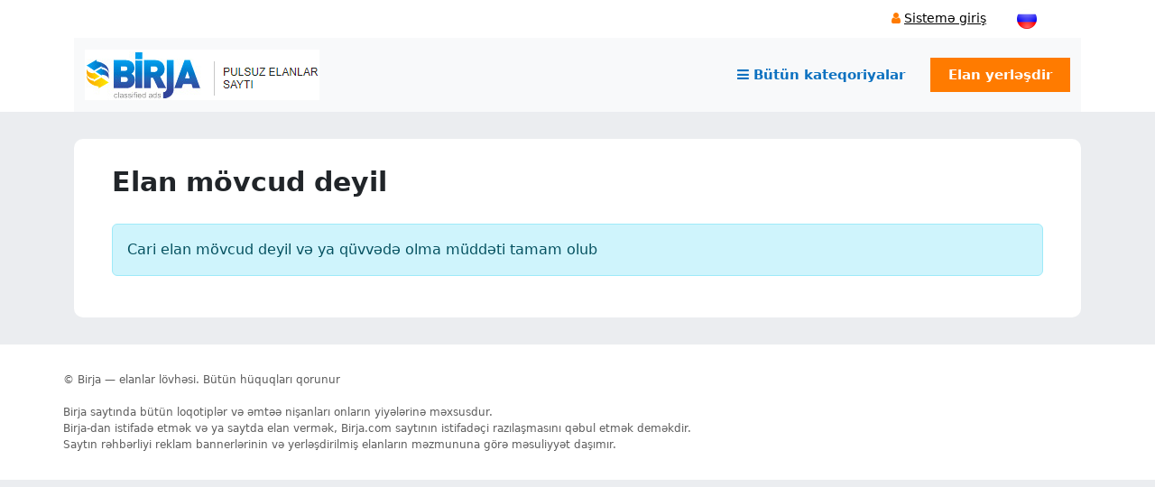

--- FILE ---
content_type: text/html; charset=utf-8
request_url: https://birja.com/ads/az/33134/srochnyj-remont-kombi-i-gazovyh-kolonok
body_size: 3134
content:
<!DOCTYPE html>
<html lang="en">
<head>

	<meta name="robots" content="index,follow">
	<meta http-equiv="Content-Type" content="text/html; charset=utf-8" />	
	<meta http-equiv="Cache-control" content="public">
	<meta name="viewport" content="width=device-width, initial-scale=1, shrink-to-fit=no">
	
	
	<title> -  - birja.com</title>
	
	<meta name="description" 		content="">
	<meta name="keywords" 			content="">
	
	<meta property="og:url" 		content="https://www.birja.com/ads/az/33134/srochnyj-remont-kombi-i-gazovyh-kolonok" /> 
	<meta property="og:title" 		content=" -  - birja.com" /> 
	<meta property="og:description" content="" /> 
	<meta property="og:image" 		content="/templates/default/img/logo.png" />

<link href="https://cdn.jsdelivr.net/npm/bootstrap@5.3.6/dist/css/bootstrap.min.css" rel="stylesheet" integrity="sha384-4Q6Gf2aSP4eDXB8Miphtr37CMZZQ5oXLH2yaXMJ2w8e2ZtHTl7GptT4jmndRuHDT" crossorigin="anonymous">
<script src="https://cdn.jsdelivr.net/npm/bootstrap@5.3.6/dist/js/bootstrap.bundle.min.js" integrity="sha384-j1CDi7MgGQ12Z7Qab0qlWQ/Qqz24Gc6BM0thvEMVjHnfYGF0rmFCozFSxQBxwHKO" crossorigin="anonymous"></script>
	
	<link href="/templates/default/css/master.min.css?v=88726e4724376a1b4e8f58044089488f" rel="stylesheet">
	<link href="/templates/default/css/main.css?v=88726e4724376a1b4e8f58044089488f" rel="stylesheet">
	<link rel="stylesheet" href="/templates/default/css/font-awesome.min.css">
	<link href="/templates/default/css/lightbox.css?v=2" rel="stylesheet">
	
	<script src="/templates/default/vendor/jquery/jquery.min.js"></script>
	<script src="/templates/default/js/lightbox.js"></script>
	<script src="/templates/default/js/master.min.js?v=88726e4724376a1b4e8f58044089488f"></script>
	
	<script src="https://kit.fontawesome.com/8b6bf36043.js" crossorigin="anonymous"></script>
	
	
	<!-- Google tag (gtag.js) -->
<script async src="https://www.googletagmanager.com/gtag/js?id=AW-753471437">
</script>
<script>
  window.dataLayer = window.dataLayer || [];
  function gtag(){dataLayer.push(arguments);}
  gtag('js', new Date());

  gtag('config', 'AW-753471437');
</script>

<!-- Event snippet for Просмотр страницы conversion page -->
<script>
  gtag('event', 'conversion', {'send_to': 'AW-753471437/iFw6CJi7p4AYEM2fpOcC'});
</script>


</head>
<body class="d-flex flex-column min-vh-100">

	
	<div class="row cs_no_pad cs_header">
		<div class="col-12 cs_no_pad">
			<div class="container">
			
			
				
				<div class="row cs_header_row">
					<div class="col-md-7 cs_header_menu d-none d-lg-block">

					</div>
					<div class="col-8 col-md-4 cs_header_login">
						
						<ul>
						
							<li> <i class="fa fa-user" aria-hidden="true"></i> <a href="#" data-bs-toggle="modal" data-bs-target="#AuthModal">Sistemə giriş</a></li>							
							
						</ul>
						
					</div>
					<div class="col-4 col-md-1 text-right cs_header_lang">
						
						<ul>
							<li><a href="/lang/ru"><img src="/templates/default/img/ru.png"></a></li>						</ul>
						
					</div>
				</div>
				
				
				
				<nav class="navbar navbar-expand-lg navbar-light bg-light">
				  <div class="container">

					<!-- Логотип слева -->
					<a class="navbar-brand cs_logo" href="/">
					  <img src="/templates/default/img/logo.png">
					</a>

					<!-- Кнопка для мобильной версии -->
					<button class="navbar-toggler" type="button" data-bs-toggle="collapse" data-bs-target="#mainNavbar">
					  <span class="navbar-toggler-icon"></span>
					</button>

					<!-- Меню справа -->
					<div class="collapse navbar-collapse" id="mainNavbar">
					  <ul class="navbar-nav ms-auto">
						<li class="nav-item">
						  <a class="nav-link" href="/all_category/az">
							<i class="fa fa-bars" aria-hidden="true"></i> Bütün kateqoriyalar						  </a>
						</li>
						<li class="nav-item">
						  <a class="nav-link cs_new_add_btn" href="/new_ads">
							Elan yerləşdir						  </a>
						</li>
					  </ul>
					</div>

				  </div>
				</nav>
				
				
				
								
				
				
			
			
			</div>
		</div>
	</div>
	
	
	
	<div class="container">		<div class="row cs_white">
			<div class="col-md-12">
			
				<div class="row">
					<div class="col-md-12 cs_title">
						<h1>Elan mövcud deyil</h1>
					</div>
				</div>
				
			</div>
			<div class="col-md-12">
			
				<p class="alert alert-info">
					Cari elan mövcud deyil və ya qüvvədə olma müddəti tamam olub
				</p>
			
			</div>
		</div>
		
		
	
    </div>
	
	
	
	
	
	
	
	
	
	
	
	
	
	
		

	<div class="modal fade" id="AuthModal" data-bs-backdrop="static" data-bs-keyboard="false" tabindex="-1" aria-labelledby="AuthModalLabel" aria-hidden="true">
		<div class="modal-dialog">
			<div class="modal-content">
				<div class="modal-header">
					<h1 class="modal-title fs-5" id="AuthModalLabel">Sistemə giriş</h1>
					<button type="button" class="btn-close" data-bs-dismiss="modal" aria-label="Close"></button>
				</div>
				<div class="modal-body">
				
					<form method="POST" action="" novalidate id="auth_form">
					
						<div class="row" id="cs_auth_mob_row">
							<div class="col-12">
								
								<div class="form-group mb-3">
									<label for="auth_mobile">Mobil nömrənizi daxil edin</label>
									<input type="text" name="ccc" class="form-control" id="auth_mobile" maxlength="15" required />
									<div class="invalid-feedback">
										Zəhmət olmasa düzgün mobil nömrə daxil edin.
									</div>
								</div>

								<div class="form-group mb-3">
									<button type="button" class="btn btn-primary" id="auth_button">
										Daxil ol									</button>
								</div>
								
							</div>
						</div>
						
						
					
						
						<!-- Блок OTP -->
						<div class="row" style="display: none;" id="cs_auth_otp_row">
							<div class="col-12 text-center">
								
								<p class="alert alert-danger" style="display: none;" id="cs_otp_fail_info">Daxil olunan OTP kod yalnışdır</p>

								<div class="form-group mb-3">
									<label for="auth_otp">SMS OTP</label>
									<input type="text" class="form-control" id="auth_otp" maxlength="6" required />
									<div class="invalid-feedback">
										Zəhmət olmasa düzgün OTP daxil edin.
									</div>
								</div>

								<div class="d-grid gap-2">
									<button type="button" class="btn btn-success" id="otp_verify_button">Təsdiqlə</button>
								</div>

							</div>
						</div>

						
					</form>
					
					
					


				
				</div>
			</div>
		</div>
	</div>
	
	
	
	
	
	
	
	

	
	
	<footer class="mt-auto cs_footer">
		<div class="container">
		
			<div class="row">
				<div class="col-md-12 cs_footer_copyright">
					© Birja — elanlar lövhəsi. Bütün hüquqları qorunur<br/><br/>
					Birja saytında bütün loqotiplər və əmtəə nişanları onların yiyələrinə məxsusdur. <br/>Birja-dan istifadə etmək və ya saytda elan vermək, Birja.com saytının istifadəçi razılaşmasını qəbul etmək deməkdir.<br/>
					Saytın rəhbərliyi reklam bannerlərinin və yerləşdirilmiş elanların məzmununa görə məsuliyyət daşımır.				</div>
			</div>
		
		</div>
	</footer>
	
	
	
	
	
	

	
	
	<!-- Global site tag (gtag.js) - Google Analytics -->
	<script async src="https://www.googletagmanager.com/gtag/js?id=UA-137187519-1"></script>
	<script>
	  window.dataLayer = window.dataLayer || [];
	  function gtag(){dataLayer.push(arguments);}
	  gtag('js', new Date());

	  gtag('config', 'UA-137187519-1');
	</script>

	
	<!-- Yandex.Metrika counter -->
	<script type="text/javascript" >
	   (function(m,e,t,r,i,k,a){m[i]=m[i]||function(){(m[i].a=m[i].a||[]).push(arguments)};
	   m[i].l=1*new Date();k=e.createElement(t),a=e.getElementsByTagName(t)[0],k.async=1,k.src=r,a.parentNode.insertBefore(k,a)})
	   (window, document, "script", "https://mc.yandex.ru/metrika/tag.js", "ym");

	   ym(53321584, "init", {
			clickmap:true,
			trackLinks:true,
			accurateTrackBounce:true
	   });
	</script>
	<noscript><div><img src="https://mc.yandex.ru/watch/53321584" style="position:absolute; left:-9999px;" alt="" /></div></noscript>
	<!-- /Yandex.Metrika counter -->


<script defer src="https://static.cloudflareinsights.com/beacon.min.js/vcd15cbe7772f49c399c6a5babf22c1241717689176015" integrity="sha512-ZpsOmlRQV6y907TI0dKBHq9Md29nnaEIPlkf84rnaERnq6zvWvPUqr2ft8M1aS28oN72PdrCzSjY4U6VaAw1EQ==" data-cf-beacon='{"version":"2024.11.0","token":"80ed3dcbb1b64d5b99507ee51561ec09","r":1,"server_timing":{"name":{"cfCacheStatus":true,"cfEdge":true,"cfExtPri":true,"cfL4":true,"cfOrigin":true,"cfSpeedBrain":true},"location_startswith":null}}' crossorigin="anonymous"></script>
</body>
</html>

--- FILE ---
content_type: text/css
request_url: https://birja.com/templates/default/css/main.css?v=88726e4724376a1b4e8f58044089488f
body_size: 109
content:
body {
	background-color: #EBEDF0;
}

.cs_container {
	padding: 30px;
	-webkit-border-radius: 10px;
	-moz-border-radius: 10px;
	border-radius: 10px;
}

.cs_footer {
	background-color: #fff;
	padding-top: 30px;
	padding-bottom: 30px;
	margin-top: 30px!important;
}

.cs_no_pad {
	padding: 0px !important;
	margin: 0px !important;
}

.cs_header {
	background-color: #fff;
	margin-bottom: 30px!important;
}

.cs_white {
	background-color: #fff;
	border-radius: 10px;
	padding: 30px;
	margin: 0px;
}

.cs_title {
	margin-bottom: 20px;
}

.cs_title h1 {
	font-size: 30px;
	font-weight: 700;
}

.cs_ads_text {
	font-size: 19px;
	line-height: 26px;
}

.cs_adcard_photo {
	width: 100%;
	float: left;
	height: 250px;
	background-repeat: no-repeat;
	background-size: 120%;
	background-position: center;
}

.cs_breadcrumbs {
    list-style: none;
    padding: 0;
    margin: 0 0 15px 0;
    display: flex;
    flex-wrap: wrap;
    font-size: 14px;
}

.cs_breadcrumbs li {
    margin-right: 8px;
}

.cs_breadcrumbs li::after {
    content: "/";
    margin-left: 8px;
    color: #999;
}

.cs_breadcrumbs li:last-child::after {
    content: "";
}

.cs_breadcrumbs li a {
    color: #0d6efd;
    text-decoration: none;
}

.cs_breadcrumbs li.active {
    color: #555;
    font-weight: 500;
}


--- FILE ---
content_type: application/javascript
request_url: https://birja.com/templates/default/js/master.min.js?v=88726e4724376a1b4e8f58044089488f
body_size: 677
content:
$(document).ready(function () {
	
	
    $("#ads_price_agreement").change(function () {
        $("#ads_price").val("0"), $("#ads_price_pan").toggle();
    }),
	
	
	$(".pay_button").click(function () {
		var t = $(this).attr("rel");
		$("#pay_ads_id").val(t);
	}),
	$(".cs_card_small_img").click(function () {
		var t = $(this).attr("data-image");
		$("#cs_ads_big_img_link").attr("href", t), $("#cs_ads_big_img").attr("src", t);
	}),


  
	
	// Только цифры в поле
	$("#auth_mobile").on("input", function () {
		this.value = this.value.replace(/\D/g, "");
	});

	$(document).on("click", "#auth_button", function () {
		var auth_mobile = $("#auth_mobile").val().trim();
		var isValid = /^\d{9,15}$/.test(auth_mobile);

		if (!isValid) {
			$("#auth_mobile").addClass("is-invalid");
			return;
		} else {
			$("#auth_mobile").removeClass("is-invalid").addClass("is-valid");
		}

		$("#auth_mobile").prop("disabled", true);
		$("#auth_button").prop("disabled", true);
		$("#auth_button").html('Daxil ol <i class="fa-regular fa-spinner fa-spin"></i>');

		$.get("/ajax/authentication.php", { "auth_mobile": auth_mobile }, function (AuthData) {
			
			if( AuthData == 'success' )
			{

				$("#cs_auth_mob_row").hide();
				$("#cs_auth_otp_row").show();
			}
			
		});
	});
	
	


	// Проверка OTP
	$(document).on("click", "#otp_verify_button", function () {
		const otp = $("#auth_otp").val().trim();

		if (!/^\d{4,6}$/.test(otp)) {
			$("#auth_otp").addClass("is-invalid");
		} else {
			$("#auth_otp").removeClass("is-invalid").addClass("is-valid");

			var auth_mobile = $("#auth_mobile").val().trim();
			var auth_otp 	= $("#auth_otp").val().trim();
			
			$.get("/ajax/verification_otp.php", { "auth_mobile": auth_mobile, "auth_otp": auth_otp }, function (OTPData) {
				
				if( OTPData == 'fail' )
				{
					$("#cs_otp_fail_info").show();
				}
				
				if( OTPData == 'success' )
				{
					$("#cs_otp_fail_info").hide();
					location.reload();
				}
				
			});
		}
	});
	
	
	
	
	$(document).on("click", ".cs_search_more_link", function () {

		$("#cs_search_more").toggle();
		
	});
	
	
	$(document).on("change", "#cs_city_id", function () {

		var city_id = $(this).val();
		
		$.get("/ajax/city_districts.php", { "city_id": city_id }, function (DistrictData) {
				
			$("#cs_district_id").html(DistrictData);
			
		});
		
	});
	
	


	
	$(".cs_ads_payment_link").click(function(){
		
		var ads_id = $(this).data('id');
		
		$("#payment_ads_id").val("0");
		$("#payment_ads_id").val(ads_id);
		
	});
  
  
	$( "#ads_city_id" ).change(function() {
		
		var city_id = $(this).val();


		if( city_id == 9 )
		{
			$("#cs_city_district_row").show();
		}
		else {
			$("#cs_city_district_row").hide();
		}
		
	});


	
	lightbox.option({
      'resizeDuration': 200,
      'wrapAround': true
    })
	
});
